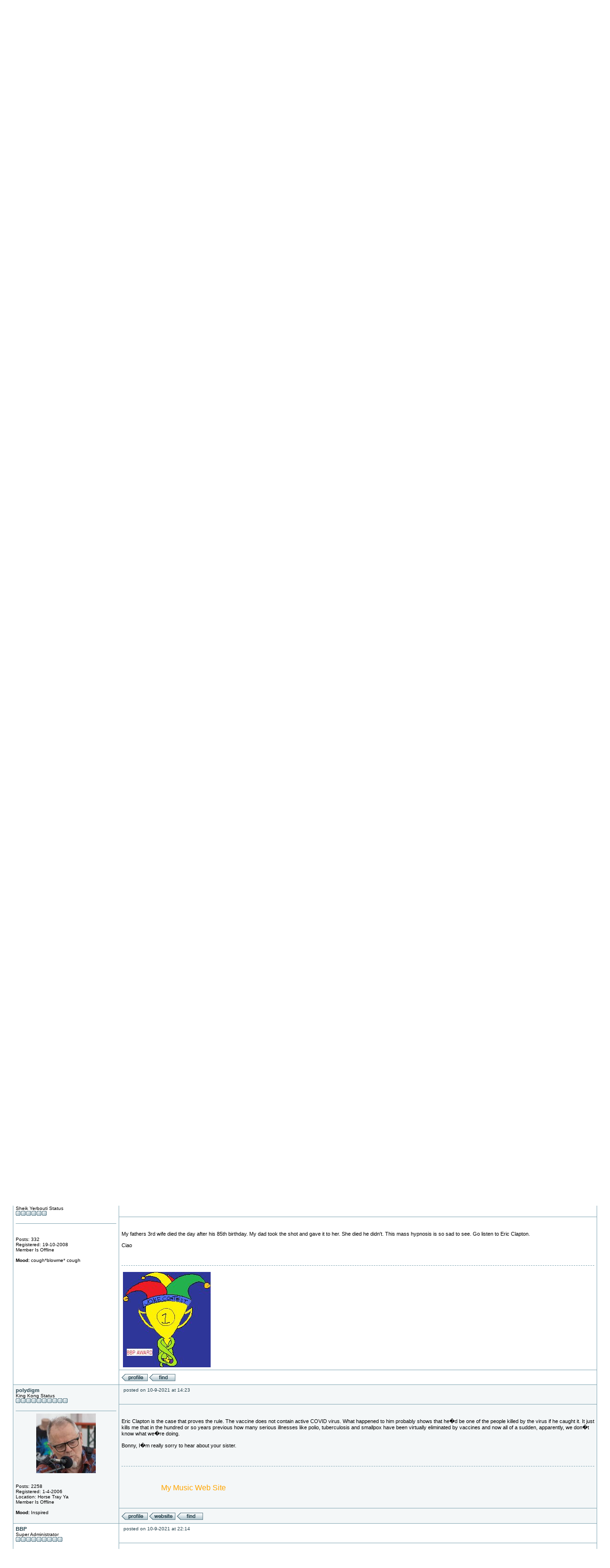

--- FILE ---
content_type: text/html;charset=UTF-8
request_url: http://packardgoose.ploeg.ws/interactive/forums/Files/viewthread.php?tid=355&page=303
body_size: 10210
content:
<?xml version="1.0" encoding="ISO-8859-1"?>
<!DOCTYPE html PUBLIC "-//W3C//DTD XHTML 1.0 Transitional//EN" "http://www.w3.org/TR/xhtml1/DTD/xhtml1-transitional.dtd">
<html xmlns="http://www.w3.org/1999/xhtml">
<!-- Powered by XMB 1.9.11   -->
<!-- Build: 20100126 -->
<!-- The XMB Group -->
<head>
<base href="http://packardgoose.ploeg.ws/interactive/forums/Files/viewthread.php?tid=355&amp;page=303" />
<meta http-equiv="Content-Type" content="text/html; charset=ISO-8859-1" />
<title>PackardGoose.com Forums - Anything noteworthy happen to you today? - Powered by XMB 1.9.11 </title>
<style type="text/css">
/*<![CDATA[*/
body {
    scrollbar-arrow-color: #d3dfe4;
    scrollbar-base-color: #FFFFFF;
    text-align: left;
    background-image: url('images/davis/bg.gif');
}

a {
    color: #24404b;
    text-decoration: none;
}

a:hover, .category a:hover {
    text-decoration: underline;
}

.category a {
    color: #163c4b;
    text-decoration: none;
}

form {
    margin: 0px;
}

hr {
    color:  #86a9b6;
    background-color: #86a9b6;
    border: 0px;
    height: 1px;
}

#tickertoggle {
    color: #163c4b;
}

table.code {
    border: 1px solid #86a9b6;
    margin: 15px auto 10px auto;
    width: 80%;
}

td.code {
    background-color: #d3dfe4;
    border-bottom: 1px solid #86a9b6;
    color: #24404b;
    font-family: Tahoma, Arial, Helvetica, Verdana;
    font-size: 11px;
    font-weight: bold;
    height: 20px;
    padding-left: 5px;
}

td.codemessage {
    background-color: #f4f7f8;
    color: #000000;
    font-family: Courier New;
    font-size: 11px;
    padding: 10px 5px 10px 5px;
    white-space: pre;
}

table.quote {
    border: 1px solid #86a9b6;
    margin: 15px 5% 10px 5%;
    width: 80%;
}

td.quote {
    background-color: #d3dfe4;
    border-bottom: 1px solid #86a9b6;
    color: #24404b;
    font-family: Tahoma, Arial, Helvetica, Verdana;
    font-size: 11px;
    font-weight: bold;
    height: 20px;
    padding-left: 5px;
}

td.quotemessage {
    background-color: #f4f7f8;
    color: #000000;
    font-family: Tahoma, Arial, Helvetica, Verdana;
    font-size: 11px;
    padding: 10px 0 20px 5px;
}

textarea, select, input, object {
    background-color: #FFFFFF;
    border: 1px solid #86a9b6;
    color: #000000;
    font-family: Verdana, arial, helvetica, sans-serif;
    font-size: 12px;
    font-weight: normal;
    table-layout: fixed;
}

.category {
    background-image: url(images/davis/catbar.gif);
    font-family: Tahoma, Arial, Helvetica, Verdana;
    font-size: 11px;
    table-layout: fixed;
    text-align: left;
}

.ctrcategory {
    background-image: url(images/davis/catbar.gif);
    font-family: Tahoma, Arial, Helvetica, Verdana;
    font-size: 11px;
    table-layout: fixed;
    text-align: center;
}

.ctrtablerow {
    color: #000000;
    font-family: Tahoma, Arial, Helvetica, Verdana;
    font-size: 11px;
    table-layout: fixed;
    text-align: center;
}

.header {
    background-color: #d3dfe4;
    color: #24404b;
    font-family: Verdana;
    font-size: 10px;
    font-weight: bold;
    table-layout: fixed;
}

.header2 {
    background-color: #FFFFFF;
    font-family: Verdana;
    font-size: 11px;
    font-weight: bold;
    table-layout: fixed;
}

.mediumtxt {
    color: #000000;
    font-family: Tahoma, Arial, Helvetica, Verdana;
    font-size: 11px;
    font-weight: normal;
    table-layout: fixed;
}

.multi {
    font-family: Tahoma, Arial, Helvetica, Verdana;
    font-size: 11px;
    table-layout: fixed;
}

.nav {
    font-family: Tahoma, Arial, Helvetica, Verdana;
    font-size: 11px;
    font-weight: bold;
    table-layout: fixed;
}

.navtd {
    background-color: #d3dfe4;
    color: #24404b;
    font-family: Tahoma, Arial, Helvetica, Verdana;
    font-size: 11px;
    table-layout: fixed;
    text-decoration: none;
}

.navtd2 {
    background-color: #d3dfe4;
    color: #24404b;
    font-family: Tahoma, Arial, Helvetica, Verdana;
    font-size: 9px;
    table-layout: fixed;
    text-decoration: none;
}

.post {
    font-family: Tahoma, Arial, Helvetica, Verdana;
    font-size: 13px;
    font-weight: normal;
}

.rghttablerow {
    color: #000000;
    font-family: Tahoma, Arial, Helvetica, Verdana;
    font-size: 11px;
    table-layout: fixed;
    text-align: right;
}

.sig {
    border-top: 1px dashed #86a9b6;
    padding: 13px 0 0 3px;
    font-family: Tahoma, Arial, Helvetica, Verdana;
    font-size: 11px;
}

.smalltxt {
    font-family: Tahoma, Arial, Helvetica, Verdana;
    font-size: 10px;
    table-layout: fixed;
}

.subject {
    font-family: Tahoma, Arial, Helvetica, Verdana;
    font-size: 11px;
    font-weight: bold;
}

.submit {
    text-align: center;
}

.tablerow {
    color: #000000;
    font-family: Tahoma, Arial, Helvetica, Verdana;
    font-size: 11px;
    table-layout: fixed;
}

.status_Super_Administrator {
    text-decoration: underline;
    font-weight: bold;
    color: #000000;
    font-family: Verdana;
    font-size: 10px;
    font-style: italic;
}

.status_Administrator {
    text-decoration: underline;
    font-weight: bold;
    color: #000000;
    font-family: Verdana;
    font-size: 10px;
}

.status_Super_Moderator {
    text-decoration: none;
    font-weight: bold;
    color: #000000;
    font-family: Verdana;
    font-size: 10px;
    font-style: italic;
}

.status_Moderator {
    text-decoration: none;
    font-weight: bold;
    color: #000000;
    font-family: Verdana;
    font-size: 10px;
}

.status_Member, .status_Banned {
    text-decoration: none;
    font-weight: normal;
    color: #000000;
    font-family: Verdana;
    font-size: 10px;
}
/*]]>*/
</style>
<style type="text/css">
@import url('images/davis/theme.css');
</style>


<script language="JavaScript" type="text/javascript" src="./js/header.js"></script>
</head>
<body text="#000000">

<a name="top"></a>
<table cellspacing="0" cellpadding="0" border="0" width="97%" align="center">
<tr>
<td bgcolor="#86a9b6">
<table border="0" cellspacing="1px" cellpadding="6" width="100%">
<tr>
<td width="74%" style="background-image: url(images/davis/topbg.gif)">
<table border="0" width="100%" cellpadding="0" cellspacing="0">
<tr>
<td valign="top" rowspan="2"><a href="./"><img src="images/davis/logo.gif" alt="PackardGoose.com Forums" border="0" /></a></td>
<td align="right" valign="top"><font class="smalltxt"><br /></font></td>
</tr>
<tr>
<td align="right" valign="bottom"><font class="smalltxt">Not logged in [<a href="misc.php?action=login">Login</a> ]</font></td>
</tr>
</table>
</td>
</tr>
<tr>
<td class="navtd">
<table width="100%" cellpadding="0" cellspacing="0">
<tr>
<td class="navtd"><font class="navtd"><img src="images/davis/top_search.gif" alt="Search the forums" border="0" /> <a href="search.php?fid=2"><font class="navtd">Search</font></a> &nbsp;  <img src="images/davis/top_faq.gif" alt="Frequently Asked Questions" border="0" /> <a href="faq.php"><font class="navtd">FAQ</font></a> &nbsp; <img src="images/davis/top_memberslist.gif" alt="View member list" border="0" /> <a href="misc.php?action=list"><font class="navtd">Member List</font></a> &nbsp; <img src="images/davis/top_todaysposts.gif" alt="Today's Posts" border="0" /> <a href="today.php"><font class="navtd">Today's Posts</font></a> &nbsp; <img src="images/davis/top_stats.gif" alt="Forum Stats" border="0" /> <a href="stats.php"><font class="navtd">Stats</font></a> &nbsp; <img src="images/davis/top_bbrules.gif" alt="Board Rules" border="0" /> <a href="faq.php?page=forumrules"><font class="navtd">Board Rules</font></a> &nbsp; <img src="images/davis/birthday.gif" alt="Birthday List" border="0" /> <a href="bday.php"><font class="navtd">Birthdays</font></a> </font></td>
<td align="right"><a href="http://packardgoose.ploeg.ws" title="PackardGoose.com"><font class="navtd">Back to: <img src="images/davis/top_home.gif" border="0" alt="PackardGoose.com" /></font></a></td>
</tr>
</table>
</td>
</tr>
</table>
</td>
</tr>
</table>
<table cellspacing="0" cellpadding="1" border="0" width="97%" align="center">
<tr>
<td><table width="100%" cellspacing="0" cellpadding="5px" align="center">
<tr>
<td class="nav"> <a href="./">PackardGoose.com Forums</a>  &raquo; <a href="index.php?gid=3">General</a> &raquo; <a href="forumdisplay.php?fid=2">Chit Chat</a> &raquo; Anything noteworthy happen to you today?</td>
<td align="right"><select onchange="if (this.options[this.selectedIndex].value) {window.location=(''+this.options[this.selectedIndex].value)}">
<option value="">Select A Forum</option>
<option value=""></option>
<option value="index.php?gid=3" >General</option>
<option value="forumdisplay.php?fid=2" selected="selected"> &nbsp; &raquo; Chit Chat</option>
<option value="forumdisplay.php?fid=5" >&nbsp; &nbsp; &raquo; Rules</option>
<option value="forumdisplay.php?fid=6" > &nbsp; &raquo; Newbies!</option>
<option value="forumdisplay.php?fid=19" > &nbsp; &raquo; Other Music</option>
<option value="forumdisplay.php?fid=16" > &nbsp; &raquo; PackardGoose.com</option>
<option value="forumdisplay.php?fid=17" >&nbsp; &nbsp; &raquo; Feedback</option>
<option value="forumdisplay.php?fid=18" >&nbsp; &nbsp; &raquo; Suggestions</option>
<option value="forumdisplay.php?fid=23" > &nbsp; &raquo; Books</option>
<option value="forumdisplay.php?fid=20" > &nbsp; &raquo; TV + Movies</option>
<option value=""></option>
<option value="index.php?gid=7" >Zappa</option>
<option value="forumdisplay.php?fid=9" > &nbsp; &raquo; General</option>
<option value="forumdisplay.php?fid=25" >&nbsp; &nbsp; &raquo; Interviews and articles</option>
<option value="forumdisplay.php?fid=12" > &nbsp; &raquo; Gossip</option>
<option value="forumdisplay.php?fid=11" > &nbsp; &raquo; Quotes</option>
<option value="forumdisplay.php?fid=8" > &nbsp; &raquo; Reviews</option>
<option value="forumdisplay.php?fid=13" >&nbsp; &nbsp; &raquo; Albums</option>
<option value="forumdisplay.php?fid=14" >&nbsp; &nbsp; &raquo; Books</option>
<option value="forumdisplay.php?fid=15" >&nbsp; &nbsp; &raquo; DVDs/Videos</option>
<option value="forumdisplay.php?fid=10" > &nbsp; &raquo; Stories</option>
</select></td>
<td align="right" width="1"><a href="#bottom" title="Go To Bottom"><img src="images/davis/arrow_dw.gif" border="0" alt="Go To Bottom" /></a></td>
</tr>
</table>
</td>
</tr>
</table>
<br />


<table width="97%" cellspacing="1px" cellpadding="5px" align="center">
<tr>
<td class="smalltxt"><a href="viewthread.php?action=printable&amp;fid=2&amp;tid=355" rel="alternate">Printable Version</a></td>
<td class="post" align="right" valign="bottom">&nbsp;</td>
</tr>
</table>
<table cellspacing="0" cellpadding="0" border="0" width="97%" align="center">
<tr>
<td bgcolor="#86a9b6">
<table border="0" cellspacing="1px" cellpadding="5px" width="100%">
<tr class="tablerow" bgcolor="#FFFFFF">
<td colspan="2" class="multi">&nbsp;Pages:
&nbsp;<u><a href="viewthread.php?tid=355" rel="start">1</a></u>
&nbsp;..
&nbsp;<u><a href="viewthread.php?tid=355&amp;page=301">301</a></u>
&nbsp;<u><a href="viewthread.php?tid=355&amp;page=302" rel="prev">302</a></u>
&nbsp;<strong>303</strong>
&nbsp;<u><a href="viewthread.php?tid=355&amp;page=304" rel="next">304</a></u>
&nbsp;<u><a href="viewthread.php?tid=355&amp;page=305">305</a></u>
&nbsp;..
&nbsp;<u><a href="viewthread.php?tid=355&amp;page=377">377</a></u></td>
</tr>


<tr class="header">
<td width="18%">Author: </td>
<td>Subject: Anything noteworthy happen to you today?</td>
</tr>
<tr bgcolor="#f4f7f8">
<td rowspan="3" valign="top" class="tablerow" style="width: 18%;">
<font class="mediumtxt"><strong><a href="./member.php?action=viewpro&amp;member=Huck_Phlem">Huck_Phlem</a></strong></font>
<br />
<div class="smalltxt"><a name="pid20024"></a>
Sheik Yerbouti Status<br />
<img src="images/davis/star.gif" alt="*" border="0" /><img src="images/davis/star.gif" alt="*" border="0" /><img src="images/davis/star.gif" alt="*" border="0" /><img src="images/davis/star.gif" alt="*" border="0" /><img src="images/davis/star.gif" alt="*" border="0" /><img src="images/davis/star.gif" alt="*" border="0" /><br />
<br />
<div align="center">

</div>
<hr />
<div align="center">

</div>
<br />
<br />
Posts: 332
<br />
Registered: 19-10-2008

<br />
Member Is Offline
<br />
<br />
<strong>Mood:</strong> cough*blowme* cough
</div>
<br />
</td>
<td valign="top" class="tablerow" style="height: 30px; width: 82%;">
<table border="0" cellspacing="0" cellpadding="0" width="100%">
<tr>
<td class="smalltxt" valign="top"><img src="images/davis/default_icon.gif" alt="[*]" border="0" /> <a href="viewthread.php?tid=355&amp;goto=search&amp;pid=20024" title="Anything noteworthy happen to you today?" rel="nofollow">posted on 31-8-2021 at 16:14</a></td>
<td class="smalltxt" align="right" valign="top"></td>
</tr>
</table>
</td>
</tr>
<tr bgcolor="#f4f7f8">
<td class="tablerow" valign="top" style="height: 80px; width: 82%" >
<font class="subject">
<strong></strong>
</font>
<br />
<br />
<font class="mediumtxt">I had to quit because of the nerves but I am playing electronic drums.  I can't play guitar with my fingers but have been playing a lot of slide.<br
/>
<br />
My son is teaching a lot of music programs on mallet percussion.</font>
<br />
<br />
<br />
<br />
<div class="sig"><img src="http://bonny.ploeg.ws/award_bbp.jpg" border="0" alt="" /></div>

</td>
</tr>
<tr bgcolor="#f4f7f8">
<td class="tablerow" valign="bottom" style="height: 20px; width: 82%;">
<table border="0" cellspacing="0" cellpadding="0" width="100%">
<tr>
<td class="smalltxt">
<a href="member.php?action=viewpro&amp;member=Huck_Phlem" title="View user's profile"><img src="images/davis/profile.gif" border="0" alt="View user's profile" /></a>

<a href="search.php?srchuname=Huck_Phlem&amp;searchsubmit=a&amp;f=all&amp;srchfrom=0" title="View All Posts By User"><img src="images/davis/find.gif" border="0" alt="View All Posts By User" /></a>


</td>
<td align="right"></td>
</tr>
</table>
</td>
</tr>

<tr bgcolor="#FFFFFF">
<td rowspan="3" valign="top" class="tablerow" style="width: 18%;">
<font class="mediumtxt"><strong><a href="./member.php?action=viewpro&amp;member=Huck_Phlem">Huck_Phlem</a></strong></font>
<br />
<div class="smalltxt"><a name="pid20025"></a>
Sheik Yerbouti Status<br />
<img src="images/davis/star.gif" alt="*" border="0" /><img src="images/davis/star.gif" alt="*" border="0" /><img src="images/davis/star.gif" alt="*" border="0" /><img src="images/davis/star.gif" alt="*" border="0" /><img src="images/davis/star.gif" alt="*" border="0" /><img src="images/davis/star.gif" alt="*" border="0" /><br />
<br />
<div align="center">

</div>
<hr />
<div align="center">

</div>
<br />
<br />
Posts: 332
<br />
Registered: 19-10-2008

<br />
Member Is Offline
<br />
<br />
<strong>Mood:</strong> cough*blowme* cough
</div>
<br />
</td>
<td valign="top" class="tablerow" style="height: 30px; width: 82%;">
<table border="0" cellspacing="0" cellpadding="0" width="100%">
<tr>
<td class="smalltxt" valign="top"><img src="images/davis/default_icon.gif" alt="[*]" border="0" /> <a href="viewthread.php?tid=355&amp;goto=search&amp;pid=20025" title="Anything noteworthy happen to you today?" rel="nofollow">posted on 2-9-2021 at 20:10</a></td>
<td class="smalltxt" align="right" valign="top"></td>
</tr>
</table>
</td>
</tr>
<tr bgcolor="#FFFFFF">
<td class="tablerow" valign="top" style="height: 80px; width: 82%" >
<font class="subject">
<strong></strong>
</font>
<br />
<br />
<font class="mediumtxt">The electronic drums have less of an impact on my joints but I have been taking collagen for a year now and my arthritis isn't as bad and i have
started drumming again.<br />
<br />
The best part is i can write a measure or 5 and just continue it using Logic.  So i can just write music instead.  I doubt I could last for a whole
performance.</font>
<br />
<br />
<br />
<br />
<div class="sig"><img src="http://bonny.ploeg.ws/award_bbp.jpg" border="0" alt="" /></div>

</td>
</tr>
<tr bgcolor="#FFFFFF">
<td class="tablerow" valign="bottom" style="height: 20px; width: 82%;">
<table border="0" cellspacing="0" cellpadding="0" width="100%">
<tr>
<td class="smalltxt">
<a href="member.php?action=viewpro&amp;member=Huck_Phlem" title="View user's profile"><img src="images/davis/profile.gif" border="0" alt="View user's profile" /></a>

<a href="search.php?srchuname=Huck_Phlem&amp;searchsubmit=a&amp;f=all&amp;srchfrom=0" title="View All Posts By User"><img src="images/davis/find.gif" border="0" alt="View All Posts By User" /></a>


</td>
<td align="right"></td>
</tr>
</table>
</td>
</tr>

<tr bgcolor="#f4f7f8">
<td rowspan="3" valign="top" class="tablerow" style="width: 18%;">
<font class="mediumtxt"><strong><a href="./member.php?action=viewpro&amp;member=BBP">BBP</a></strong></font>
<br />
<div class="smalltxt"><a name="pid20026"></a>
Super Administrator<br />
<img src="images/davis/star.gif" alt="*" border="0" /><img src="images/davis/star.gif" alt="*" border="0" /><img src="images/davis/star.gif" alt="*" border="0" /><img src="images/davis/star.gif" alt="*" border="0" /><img src="images/davis/star.gif" alt="*" border="0" /><img src="images/davis/star.gif" alt="*" border="0" /><img src="images/davis/star.gif" alt="*" border="0" /><img src="images/davis/star.gif" alt="*" border="0" /><img src="images/davis/star.gif" alt="*" border="0" /><br />
<br />
<div align="center">

</div>
<hr />
<div align="center">
<img src="http://bonny.ploeg.ws/bbp.JPG" alt="Avatar" border="0" />
</div>
<br />
<br />
Posts: 8384
<br />
Registered: 3-10-2005
<br />Location: Eindhoven, Netherlands
<br />
Member Is Offline
<br />
<br />
<strong>Mood:</strong> Cheerful yet relaxed
</div>
<br />
</td>
<td valign="top" class="tablerow" style="height: 30px; width: 82%;">
<table border="0" cellspacing="0" cellpadding="0" width="100%">
<tr>
<td class="smalltxt" valign="top"><img src="images/davis/default_icon.gif" alt="[*]" border="0" /> <a href="viewthread.php?tid=355&amp;goto=search&amp;pid=20026" title="Anything noteworthy happen to you today?" rel="nofollow">posted on 3-9-2021 at 15:03</a></td>
<td class="smalltxt" align="right" valign="top"></td>
</tr>
</table>
</td>
</tr>
<tr bgcolor="#f4f7f8">
<td class="tablerow" valign="top" style="height: 80px; width: 82%" >
<font class="subject">
<strong></strong>
</font>
<br />
<br />
<font class="mediumtxt">Pff, sounds harsh! Glad you were able to pick up drums again.<br />
<br />
BF is coming this weekend, so we did a good speed-clean here. Ankle is doing better but not 100%.</font>
<br />
<br />
<br />
<br />
<div class="sig">Check out my site at:<a href="http://bonny.ploeg.ws" onclick="window.open(this.href); return false;">http://bonny.ploeg.ws</a></div>

</td>
</tr>
<tr bgcolor="#f4f7f8">
<td class="tablerow" valign="bottom" style="height: 20px; width: 82%;">
<table border="0" cellspacing="0" cellpadding="0" width="100%">
<tr>
<td class="smalltxt">
<a href="member.php?action=viewpro&amp;member=BBP" title="View user's profile"><img src="images/davis/profile.gif" border="0" alt="View user's profile" /></a>

<a href="http://bonny.ploeg.ws" onclick="window.open(this.href); return false;" title="Visit user's homepage"><img src="images/davis/site.gif" border="0" alt="Visit user's homepage" /></a>

<a href="search.php?srchuname=BBP&amp;searchsubmit=a&amp;f=all&amp;srchfrom=0" title="View All Posts By User"><img src="images/davis/find.gif" border="0" alt="View All Posts By User" /></a>


</td>
<td align="right"></td>
</tr>
</table>
</td>
</tr>

<tr bgcolor="#FFFFFF">
<td rowspan="3" valign="top" class="tablerow" style="width: 18%;">
<font class="mediumtxt"><strong><a href="./member.php?action=viewpro&amp;member=polydigm">polydigm</a></strong></font>
<br />
<div class="smalltxt"><a name="pid20027"></a>
King Kong Status<br />
<img src="images/davis/star.gif" alt="*" border="0" /><img src="images/davis/star.gif" alt="*" border="0" /><img src="images/davis/star.gif" alt="*" border="0" /><img src="images/davis/star.gif" alt="*" border="0" /><img src="images/davis/star.gif" alt="*" border="0" /><img src="images/davis/star.gif" alt="*" border="0" /><img src="images/davis/star.gif" alt="*" border="0" /><img src="images/davis/star.gif" alt="*" border="0" /><img src="images/davis/star.gif" alt="*" border="0" /><img src="images/davis/star.gif" alt="*" border="0" /><br />
<br />
<div align="center">

</div>
<hr />
<div align="center">
<img src="https://geoffpointer.com/PatchUp/geoff_zappanale_s.jpg" alt="Avatar" border="0" />
</div>
<br />
<br />
Posts: 2258
<br />
Registered: 1-4-2006
<br />Location: Horse Tray Ya
<br />
Member Is Offline
<br />
<br />
<strong>Mood:</strong> Inspired
</div>
<br />
</td>
<td valign="top" class="tablerow" style="height: 30px; width: 82%;">
<table border="0" cellspacing="0" cellpadding="0" width="100%">
<tr>
<td class="smalltxt" valign="top"><img src="images/davis/default_icon.gif" alt="[*]" border="0" /> <a href="viewthread.php?tid=355&amp;goto=search&amp;pid=20027" title="Anything noteworthy happen to you today?" rel="nofollow">posted on 4-9-2021 at 16:17</a></td>
<td class="smalltxt" align="right" valign="top"></td>
</tr>
</table>
</td>
</tr>
<tr bgcolor="#FFFFFF">
<td class="tablerow" valign="top" style="height: 80px; width: 82%" >
<font class="subject">
<strong></strong>
</font>
<br />
<br />
<font class="mediumtxt">Huck, it�s good to hear you�re finding your way around it. I can�t imagine having to give it up altogether.</font>
<br />
<br />
<br />
<br />
<div class="sig"><ul type="square"><ul type="square"><br />
<a href="http://music.geoffpointer.com" onclick="window.open(this.href); return false;"><span style="font-size: 16px;"><span style="color: Orange;">My Music Web Site</span></span></a><br />
</ul><br />
</ul></div>

</td>
</tr>
<tr bgcolor="#FFFFFF">
<td class="tablerow" valign="bottom" style="height: 20px; width: 82%;">
<table border="0" cellspacing="0" cellpadding="0" width="100%">
<tr>
<td class="smalltxt">
<a href="member.php?action=viewpro&amp;member=polydigm" title="View user's profile"><img src="images/davis/profile.gif" border="0" alt="View user's profile" /></a>

<a href="http://geoffpointer.com" onclick="window.open(this.href); return false;" title="Visit user's homepage"><img src="images/davis/site.gif" border="0" alt="Visit user's homepage" /></a>

<a href="search.php?srchuname=polydigm&amp;searchsubmit=a&amp;f=all&amp;srchfrom=0" title="View All Posts By User"><img src="images/davis/find.gif" border="0" alt="View All Posts By User" /></a>


</td>
<td align="right"></td>
</tr>
</table>
</td>
</tr>

<tr bgcolor="#f4f7f8">
<td rowspan="3" valign="top" class="tablerow" style="width: 18%;">
<font class="mediumtxt"><strong><a href="./member.php?action=viewpro&amp;member=BBP">BBP</a></strong></font>
<br />
<div class="smalltxt"><a name="pid20028"></a>
Super Administrator<br />
<img src="images/davis/star.gif" alt="*" border="0" /><img src="images/davis/star.gif" alt="*" border="0" /><img src="images/davis/star.gif" alt="*" border="0" /><img src="images/davis/star.gif" alt="*" border="0" /><img src="images/davis/star.gif" alt="*" border="0" /><img src="images/davis/star.gif" alt="*" border="0" /><img src="images/davis/star.gif" alt="*" border="0" /><img src="images/davis/star.gif" alt="*" border="0" /><img src="images/davis/star.gif" alt="*" border="0" /><br />
<br />
<div align="center">

</div>
<hr />
<div align="center">
<img src="http://bonny.ploeg.ws/bbp.JPG" alt="Avatar" border="0" />
</div>
<br />
<br />
Posts: 8384
<br />
Registered: 3-10-2005
<br />Location: Eindhoven, Netherlands
<br />
Member Is Offline
<br />
<br />
<strong>Mood:</strong> Cheerful yet relaxed
</div>
<br />
</td>
<td valign="top" class="tablerow" style="height: 30px; width: 82%;">
<table border="0" cellspacing="0" cellpadding="0" width="100%">
<tr>
<td class="smalltxt" valign="top"><img src="images/davis/default_icon.gif" alt="[*]" border="0" /> <a href="viewthread.php?tid=355&amp;goto=search&amp;pid=20028" title="Anything noteworthy happen to you today?" rel="nofollow">posted on 6-9-2021 at 21:29</a></td>
<td class="smalltxt" align="right" valign="top"></td>
</tr>
</table>
</td>
</tr>
<tr bgcolor="#f4f7f8">
<td class="tablerow" valign="top" style="height: 80px; width: 82%" >
<font class="subject">
<strong></strong>
</font>
<br />
<br />
<font class="mediumtxt">Waved goodbye to BF today. Was harder for me than usual.</font>
<br />
<br />
<br />
<br />
<div class="sig">Check out my site at:<a href="http://bonny.ploeg.ws" onclick="window.open(this.href); return false;">http://bonny.ploeg.ws</a></div>

</td>
</tr>
<tr bgcolor="#f4f7f8">
<td class="tablerow" valign="bottom" style="height: 20px; width: 82%;">
<table border="0" cellspacing="0" cellpadding="0" width="100%">
<tr>
<td class="smalltxt">
<a href="member.php?action=viewpro&amp;member=BBP" title="View user's profile"><img src="images/davis/profile.gif" border="0" alt="View user's profile" /></a>

<a href="http://bonny.ploeg.ws" onclick="window.open(this.href); return false;" title="Visit user's homepage"><img src="images/davis/site.gif" border="0" alt="Visit user's homepage" /></a>

<a href="search.php?srchuname=BBP&amp;searchsubmit=a&amp;f=all&amp;srchfrom=0" title="View All Posts By User"><img src="images/davis/find.gif" border="0" alt="View All Posts By User" /></a>


</td>
<td align="right"></td>
</tr>
</table>
</td>
</tr>

<tr bgcolor="#FFFFFF">
<td rowspan="3" valign="top" class="tablerow" style="width: 18%;">
<font class="mediumtxt"><strong><a href="./member.php?action=viewpro&amp;member=Huck_Phlem">Huck_Phlem</a></strong></font>
<br />
<div class="smalltxt"><a name="pid20029"></a>
Sheik Yerbouti Status<br />
<img src="images/davis/star.gif" alt="*" border="0" /><img src="images/davis/star.gif" alt="*" border="0" /><img src="images/davis/star.gif" alt="*" border="0" /><img src="images/davis/star.gif" alt="*" border="0" /><img src="images/davis/star.gif" alt="*" border="0" /><img src="images/davis/star.gif" alt="*" border="0" /><br />
<br />
<div align="center">

</div>
<hr />
<div align="center">

</div>
<br />
<br />
Posts: 332
<br />
Registered: 19-10-2008

<br />
Member Is Offline
<br />
<br />
<strong>Mood:</strong> cough*blowme* cough
</div>
<br />
</td>
<td valign="top" class="tablerow" style="height: 30px; width: 82%;">
<table border="0" cellspacing="0" cellpadding="0" width="100%">
<tr>
<td class="smalltxt" valign="top"><img src="images/davis/default_icon.gif" alt="[*]" border="0" /> <a href="viewthread.php?tid=355&amp;goto=search&amp;pid=20029" title="Anything noteworthy happen to you today?" rel="nofollow">posted on 7-9-2021 at 16:27</a></td>
<td class="smalltxt" align="right" valign="top"></td>
</tr>
</table>
</td>
</tr>
<tr bgcolor="#FFFFFF">
<td class="tablerow" valign="top" style="height: 80px; width: 82%" >
<font class="subject">
<strong></strong>
</font>
<br />
<br />
<font class="mediumtxt">I just got into photography to do something different.<br />
<br />
Not really giving a F with the way all the governments are acting like Nazi's.  the BS vaccine killed my dads 3rd wife day after his 85th BDay.<br />
<br />
At least i don't live in Authoritarian Australia or Canada.</font>
<br />
<br />
<br />
<br />
<div class="sig"><img src="http://bonny.ploeg.ws/award_bbp.jpg" border="0" alt="" /></div>

</td>
</tr>
<tr bgcolor="#FFFFFF">
<td class="tablerow" valign="bottom" style="height: 20px; width: 82%;">
<table border="0" cellspacing="0" cellpadding="0" width="100%">
<tr>
<td class="smalltxt">
<a href="member.php?action=viewpro&amp;member=Huck_Phlem" title="View user's profile"><img src="images/davis/profile.gif" border="0" alt="View user's profile" /></a>

<a href="search.php?srchuname=Huck_Phlem&amp;searchsubmit=a&amp;f=all&amp;srchfrom=0" title="View All Posts By User"><img src="images/davis/find.gif" border="0" alt="View All Posts By User" /></a>


</td>
<td align="right"></td>
</tr>
</table>
</td>
</tr>

<tr bgcolor="#f4f7f8">
<td rowspan="3" valign="top" class="tablerow" style="width: 18%;">
<font class="mediumtxt"><strong><a href="./member.php?action=viewpro&amp;member=polydigm">polydigm</a></strong></font>
<br />
<div class="smalltxt"><a name="pid20030"></a>
King Kong Status<br />
<img src="images/davis/star.gif" alt="*" border="0" /><img src="images/davis/star.gif" alt="*" border="0" /><img src="images/davis/star.gif" alt="*" border="0" /><img src="images/davis/star.gif" alt="*" border="0" /><img src="images/davis/star.gif" alt="*" border="0" /><img src="images/davis/star.gif" alt="*" border="0" /><img src="images/davis/star.gif" alt="*" border="0" /><img src="images/davis/star.gif" alt="*" border="0" /><img src="images/davis/star.gif" alt="*" border="0" /><img src="images/davis/star.gif" alt="*" border="0" /><br />
<br />
<div align="center">

</div>
<hr />
<div align="center">
<img src="https://geoffpointer.com/PatchUp/geoff_zappanale_s.jpg" alt="Avatar" border="0" />
</div>
<br />
<br />
Posts: 2258
<br />
Registered: 1-4-2006
<br />Location: Horse Tray Ya
<br />
Member Is Offline
<br />
<br />
<strong>Mood:</strong> Inspired
</div>
<br />
</td>
<td valign="top" class="tablerow" style="height: 30px; width: 82%;">
<table border="0" cellspacing="0" cellpadding="0" width="100%">
<tr>
<td class="smalltxt" valign="top"><img src="images/davis/default_icon.gif" alt="[*]" border="0" /> <a href="viewthread.php?tid=355&amp;goto=search&amp;pid=20030" title="Anything noteworthy happen to you today?" rel="nofollow">posted on 7-9-2021 at 20:54</a></td>
<td class="smalltxt" align="right" valign="top"></td>
</tr>
</table>
</td>
</tr>
<tr bgcolor="#f4f7f8">
<td class="tablerow" valign="top" style="height: 80px; width: 82%" >
<font class="subject">
<strong></strong>
</font>
<br />
<br />
<font class="mediumtxt">Well, I�m living in Australia and I�m doing just fine.</font>
<br />
<br />
<br />
<br />
<div class="sig"><ul type="square"><ul type="square"><br />
<a href="http://music.geoffpointer.com" onclick="window.open(this.href); return false;"><span style="font-size: 16px;"><span style="color: Orange;">My Music Web Site</span></span></a><br />
</ul><br />
</ul></div>

</td>
</tr>
<tr bgcolor="#f4f7f8">
<td class="tablerow" valign="bottom" style="height: 20px; width: 82%;">
<table border="0" cellspacing="0" cellpadding="0" width="100%">
<tr>
<td class="smalltxt">
<a href="member.php?action=viewpro&amp;member=polydigm" title="View user's profile"><img src="images/davis/profile.gif" border="0" alt="View user's profile" /></a>

<a href="http://geoffpointer.com" onclick="window.open(this.href); return false;" title="Visit user's homepage"><img src="images/davis/site.gif" border="0" alt="Visit user's homepage" /></a>

<a href="search.php?srchuname=polydigm&amp;searchsubmit=a&amp;f=all&amp;srchfrom=0" title="View All Posts By User"><img src="images/davis/find.gif" border="0" alt="View All Posts By User" /></a>


</td>
<td align="right"></td>
</tr>
</table>
</td>
</tr>

<tr bgcolor="#FFFFFF">
<td rowspan="3" valign="top" class="tablerow" style="width: 18%;">
<font class="mediumtxt"><strong><a href="./member.php?action=viewpro&amp;member=Huck_Phlem">Huck_Phlem</a></strong></font>
<br />
<div class="smalltxt"><a name="pid20032"></a>
Sheik Yerbouti Status<br />
<img src="images/davis/star.gif" alt="*" border="0" /><img src="images/davis/star.gif" alt="*" border="0" /><img src="images/davis/star.gif" alt="*" border="0" /><img src="images/davis/star.gif" alt="*" border="0" /><img src="images/davis/star.gif" alt="*" border="0" /><img src="images/davis/star.gif" alt="*" border="0" /><br />
<br />
<div align="center">

</div>
<hr />
<div align="center">

</div>
<br />
<br />
Posts: 332
<br />
Registered: 19-10-2008

<br />
Member Is Offline
<br />
<br />
<strong>Mood:</strong> cough*blowme* cough
</div>
<br />
</td>
<td valign="top" class="tablerow" style="height: 30px; width: 82%;">
<table border="0" cellspacing="0" cellpadding="0" width="100%">
<tr>
<td class="smalltxt" valign="top"><img src="images/davis/default_icon.gif" alt="[*]" border="0" /> <a href="viewthread.php?tid=355&amp;goto=search&amp;pid=20032" title="Anything noteworthy happen to you today?" rel="nofollow">posted on 10-9-2021 at 01:56</a></td>
<td class="smalltxt" align="right" valign="top"></td>
</tr>
</table>
</td>
</tr>
<tr bgcolor="#FFFFFF">
<td class="tablerow" valign="top" style="height: 80px; width: 82%" >
<font class="subject">
<strong></strong>
</font>
<br />
<br />
<font class="mediumtxt">My fathers 3rd wife died the day after his 85th birthday. My dad took the shot and gave it to her. She died he didn't. This mass hypnosis is so sad to
see.  Go listen to Eric Clapton.<br />
<br />
Ciao</font>
<br />
<br />
<br />
<br />
<div class="sig"><img src="http://bonny.ploeg.ws/award_bbp.jpg" border="0" alt="" /></div>

</td>
</tr>
<tr bgcolor="#FFFFFF">
<td class="tablerow" valign="bottom" style="height: 20px; width: 82%;">
<table border="0" cellspacing="0" cellpadding="0" width="100%">
<tr>
<td class="smalltxt">
<a href="member.php?action=viewpro&amp;member=Huck_Phlem" title="View user's profile"><img src="images/davis/profile.gif" border="0" alt="View user's profile" /></a>

<a href="search.php?srchuname=Huck_Phlem&amp;searchsubmit=a&amp;f=all&amp;srchfrom=0" title="View All Posts By User"><img src="images/davis/find.gif" border="0" alt="View All Posts By User" /></a>


</td>
<td align="right"></td>
</tr>
</table>
</td>
</tr>

<tr bgcolor="#f4f7f8">
<td rowspan="3" valign="top" class="tablerow" style="width: 18%;">
<font class="mediumtxt"><strong><a href="./member.php?action=viewpro&amp;member=polydigm">polydigm</a></strong></font>
<br />
<div class="smalltxt"><a name="pid20033"></a>
King Kong Status<br />
<img src="images/davis/star.gif" alt="*" border="0" /><img src="images/davis/star.gif" alt="*" border="0" /><img src="images/davis/star.gif" alt="*" border="0" /><img src="images/davis/star.gif" alt="*" border="0" /><img src="images/davis/star.gif" alt="*" border="0" /><img src="images/davis/star.gif" alt="*" border="0" /><img src="images/davis/star.gif" alt="*" border="0" /><img src="images/davis/star.gif" alt="*" border="0" /><img src="images/davis/star.gif" alt="*" border="0" /><img src="images/davis/star.gif" alt="*" border="0" /><br />
<br />
<div align="center">

</div>
<hr />
<div align="center">
<img src="https://geoffpointer.com/PatchUp/geoff_zappanale_s.jpg" alt="Avatar" border="0" />
</div>
<br />
<br />
Posts: 2258
<br />
Registered: 1-4-2006
<br />Location: Horse Tray Ya
<br />
Member Is Offline
<br />
<br />
<strong>Mood:</strong> Inspired
</div>
<br />
</td>
<td valign="top" class="tablerow" style="height: 30px; width: 82%;">
<table border="0" cellspacing="0" cellpadding="0" width="100%">
<tr>
<td class="smalltxt" valign="top"><img src="images/davis/default_icon.gif" alt="[*]" border="0" /> <a href="viewthread.php?tid=355&amp;goto=search&amp;pid=20033" title="Anything noteworthy happen to you today?" rel="nofollow">posted on 10-9-2021 at 14:23</a></td>
<td class="smalltxt" align="right" valign="top"></td>
</tr>
</table>
</td>
</tr>
<tr bgcolor="#f4f7f8">
<td class="tablerow" valign="top" style="height: 80px; width: 82%" >
<font class="subject">
<strong></strong>
</font>
<br />
<br />
<font class="mediumtxt">Eric Clapton is the case that proves the rule. The vaccine does not contain active COVID virus. What happened to him probably shows that he�d be one
of the people killed by the virus if he caught it. It just kills me that in the hundred or so years previous how many serious illnesses like polio,
tuberculosis and smallpox have been virtually eliminated by vaccines and now all of a sudden, apparently, we don�t know what we�re doing.<br />
<br />
Bonny, I�m really sorry to hear about your sister.</font>
<br />
<br />
<br />
<br />
<div class="sig"><ul type="square"><ul type="square"><br />
<a href="http://music.geoffpointer.com" onclick="window.open(this.href); return false;"><span style="font-size: 16px;"><span style="color: Orange;">My Music Web Site</span></span></a><br />
</ul><br />
</ul></div>

</td>
</tr>
<tr bgcolor="#f4f7f8">
<td class="tablerow" valign="bottom" style="height: 20px; width: 82%;">
<table border="0" cellspacing="0" cellpadding="0" width="100%">
<tr>
<td class="smalltxt">
<a href="member.php?action=viewpro&amp;member=polydigm" title="View user's profile"><img src="images/davis/profile.gif" border="0" alt="View user's profile" /></a>

<a href="http://geoffpointer.com" onclick="window.open(this.href); return false;" title="Visit user's homepage"><img src="images/davis/site.gif" border="0" alt="Visit user's homepage" /></a>

<a href="search.php?srchuname=polydigm&amp;searchsubmit=a&amp;f=all&amp;srchfrom=0" title="View All Posts By User"><img src="images/davis/find.gif" border="0" alt="View All Posts By User" /></a>


</td>
<td align="right"></td>
</tr>
</table>
</td>
</tr>

<tr bgcolor="#FFFFFF">
<td rowspan="3" valign="top" class="tablerow" style="width: 18%;">
<font class="mediumtxt"><strong><a href="./member.php?action=viewpro&amp;member=BBP">BBP</a></strong></font>
<br />
<div class="smalltxt"><a name="pid20034"></a>
Super Administrator<br />
<img src="images/davis/star.gif" alt="*" border="0" /><img src="images/davis/star.gif" alt="*" border="0" /><img src="images/davis/star.gif" alt="*" border="0" /><img src="images/davis/star.gif" alt="*" border="0" /><img src="images/davis/star.gif" alt="*" border="0" /><img src="images/davis/star.gif" alt="*" border="0" /><img src="images/davis/star.gif" alt="*" border="0" /><img src="images/davis/star.gif" alt="*" border="0" /><img src="images/davis/star.gif" alt="*" border="0" /><br />
<br />
<div align="center">

</div>
<hr />
<div align="center">
<img src="http://bonny.ploeg.ws/bbp.JPG" alt="Avatar" border="0" />
</div>
<br />
<br />
Posts: 8384
<br />
Registered: 3-10-2005
<br />Location: Eindhoven, Netherlands
<br />
Member Is Offline
<br />
<br />
<strong>Mood:</strong> Cheerful yet relaxed
</div>
<br />
</td>
<td valign="top" class="tablerow" style="height: 30px; width: 82%;">
<table border="0" cellspacing="0" cellpadding="0" width="100%">
<tr>
<td class="smalltxt" valign="top"><img src="images/davis/default_icon.gif" alt="[*]" border="0" /> <a href="viewthread.php?tid=355&amp;goto=search&amp;pid=20034" title="Anything noteworthy happen to you today?" rel="nofollow">posted on 10-9-2021 at 22:14</a></td>
<td class="smalltxt" align="right" valign="top"></td>
</tr>
</table>
</td>
</tr>
<tr bgcolor="#FFFFFF">
<td class="tablerow" valign="top" style="height: 80px; width: 82%" >
<font class="subject">
<strong></strong>
</font>
<br />
<br />
<font class="mediumtxt">You may have noticed I blocked the forum and removed above post - I realized that this is not stuff to put out in public about your family, no matter
how off-beat.<br />
<br />
One of the stressful things about COVID was for my job I had to be completely into all the regulations - if anything happened we were informed about
it - and The Netherlands was by far the easiest-going country - in the Netherlands holiday homes were allowed to open to the public since they have
separate facilities. Camping sites with shared bathroom facilities had to close, and a lot of them suffered over it. <br />
<br />
Will open the forum in a week or two. <br />
<br />
<br />
<br />
In the mean time I have my other leg up - I spilled burning hot tea on my left foot (the one I broke in 2010) and suffered first and second degree
burns. It was pretty awkward standing on my right leg, sore foot up high in the sink to cool it - especially since that right leg itself got sprained
when I fell two weeks ago.<br />
<br />
Because of the awkward place I'm not able to put shoes on yet - wanted to put some Biogaze (sterile compress with oils) on it to protect it from
friction and keep it moist. Found the package on the kitchen shelf. Noticed the colours and type set were a bit timid, then noticed the price tag that
said F11,95 (guilders) and had a name of a shop that is still a chemist but has been renamed several times since...<br />
After double checking I found the best before date - November 1991.<br />
Last time I remember it got used was when I was in kindergarten, fell hard when I ran to my stepmother and had a huge wound on my knee.<br />
<br />
Aaanyway, still happily watching squirrels here, playing Cluedo, on the phone with BF... the regular stuff...</font>
<br />
<br />
<br />
<br />
<div class="sig">Check out my site at:<a href="http://bonny.ploeg.ws" onclick="window.open(this.href); return false;">http://bonny.ploeg.ws</a></div>

</td>
</tr>
<tr bgcolor="#FFFFFF">
<td class="tablerow" valign="bottom" style="height: 20px; width: 82%;">
<table border="0" cellspacing="0" cellpadding="0" width="100%">
<tr>
<td class="smalltxt">
<a href="member.php?action=viewpro&amp;member=BBP" title="View user's profile"><img src="images/davis/profile.gif" border="0" alt="View user's profile" /></a>

<a href="http://bonny.ploeg.ws" onclick="window.open(this.href); return false;" title="Visit user's homepage"><img src="images/davis/site.gif" border="0" alt="Visit user's homepage" /></a>

<a href="search.php?srchuname=BBP&amp;searchsubmit=a&amp;f=all&amp;srchfrom=0" title="View All Posts By User"><img src="images/davis/find.gif" border="0" alt="View All Posts By User" /></a>


</td>
<td align="right"></td>
</tr>
</table>
</td>
</tr>

<tr bgcolor="#f4f7f8">
<td rowspan="3" valign="top" class="tablerow" style="width: 18%;">
<font class="mediumtxt"><strong><a href="./member.php?action=viewpro&amp;member=polydigm">polydigm</a></strong></font>
<br />
<div class="smalltxt"><a name="pid20035"></a>
King Kong Status<br />
<img src="images/davis/star.gif" alt="*" border="0" /><img src="images/davis/star.gif" alt="*" border="0" /><img src="images/davis/star.gif" alt="*" border="0" /><img src="images/davis/star.gif" alt="*" border="0" /><img src="images/davis/star.gif" alt="*" border="0" /><img src="images/davis/star.gif" alt="*" border="0" /><img src="images/davis/star.gif" alt="*" border="0" /><img src="images/davis/star.gif" alt="*" border="0" /><img src="images/davis/star.gif" alt="*" border="0" /><img src="images/davis/star.gif" alt="*" border="0" /><br />
<br />
<div align="center">

</div>
<hr />
<div align="center">
<img src="https://geoffpointer.com/PatchUp/geoff_zappanale_s.jpg" alt="Avatar" border="0" />
</div>
<br />
<br />
Posts: 2258
<br />
Registered: 1-4-2006
<br />Location: Horse Tray Ya
<br />
Member Is Offline
<br />
<br />
<strong>Mood:</strong> Inspired
</div>
<br />
</td>
<td valign="top" class="tablerow" style="height: 30px; width: 82%;">
<table border="0" cellspacing="0" cellpadding="0" width="100%">
<tr>
<td class="smalltxt" valign="top"><img src="images/davis/default_icon.gif" alt="[*]" border="0" /> <a href="viewthread.php?tid=355&amp;goto=search&amp;pid=20035" title="Anything noteworthy happen to you today?" rel="nofollow">posted on 11-9-2021 at 06:56</a></td>
<td class="smalltxt" align="right" valign="top"></td>
</tr>
</table>
</td>
</tr>
<tr bgcolor="#f4f7f8">
<td class="tablerow" valign="top" style="height: 80px; width: 82%" >
<font class="subject">
<strong></strong>
</font>
<br />
<br />
<font class="mediumtxt">At least there is that. It's basically just me and Julie here most of the time.<br />
<br />
We're mostly gluten free, but allow ourselves proper French croissants on Sunday morning and tonight we're going out to a restaurant that supposedly
has stellar fish and chips. We'll see. We don't eat fish and chips very often, but I get sick of finding a fish and chip shop that does a really
decent job of it for a while and then going down hill. Restaurants are more likely to produce good quality fish and chips, hence the night out
tonight, as a treat, but it's more expensive, so we don't do it often.</font>
<br />
<br />
<br />
<br />
<div class="sig"><ul type="square"><ul type="square"><br />
<a href="http://music.geoffpointer.com" onclick="window.open(this.href); return false;"><span style="font-size: 16px;"><span style="color: Orange;">My Music Web Site</span></span></a><br />
</ul><br />
</ul></div>

</td>
</tr>
<tr bgcolor="#f4f7f8">
<td class="tablerow" valign="bottom" style="height: 20px; width: 82%;">
<table border="0" cellspacing="0" cellpadding="0" width="100%">
<tr>
<td class="smalltxt">
<a href="member.php?action=viewpro&amp;member=polydigm" title="View user's profile"><img src="images/davis/profile.gif" border="0" alt="View user's profile" /></a>

<a href="http://geoffpointer.com" onclick="window.open(this.href); return false;" title="Visit user's homepage"><img src="images/davis/site.gif" border="0" alt="Visit user's homepage" /></a>

<a href="search.php?srchuname=polydigm&amp;searchsubmit=a&amp;f=all&amp;srchfrom=0" title="View All Posts By User"><img src="images/davis/find.gif" border="0" alt="View All Posts By User" /></a>


</td>
<td align="right"></td>
</tr>
</table>
</td>
</tr>

<tr bgcolor="#FFFFFF">
<td rowspan="3" valign="top" class="tablerow" style="width: 18%;">
<font class="mediumtxt"><strong><a href="./member.php?action=viewpro&amp;member=BBP">BBP</a></strong></font>
<br />
<div class="smalltxt"><a name="pid20036"></a>
Super Administrator<br />
<img src="images/davis/star.gif" alt="*" border="0" /><img src="images/davis/star.gif" alt="*" border="0" /><img src="images/davis/star.gif" alt="*" border="0" /><img src="images/davis/star.gif" alt="*" border="0" /><img src="images/davis/star.gif" alt="*" border="0" /><img src="images/davis/star.gif" alt="*" border="0" /><img src="images/davis/star.gif" alt="*" border="0" /><img src="images/davis/star.gif" alt="*" border="0" /><img src="images/davis/star.gif" alt="*" border="0" /><br />
<br />
<div align="center">

</div>
<hr />
<div align="center">
<img src="http://bonny.ploeg.ws/bbp.JPG" alt="Avatar" border="0" />
</div>
<br />
<br />
Posts: 8384
<br />
Registered: 3-10-2005
<br />Location: Eindhoven, Netherlands
<br />
Member Is Offline
<br />
<br />
<strong>Mood:</strong> Cheerful yet relaxed
</div>
<br />
</td>
<td valign="top" class="tablerow" style="height: 30px; width: 82%;">
<table border="0" cellspacing="0" cellpadding="0" width="100%">
<tr>
<td class="smalltxt" valign="top"><img src="images/davis/default_icon.gif" alt="[*]" border="0" /> <a href="viewthread.php?tid=355&amp;goto=search&amp;pid=20036" title="Anything noteworthy happen to you today?" rel="nofollow">posted on 11-9-2021 at 20:47</a></td>
<td class="smalltxt" align="right" valign="top"></td>
</tr>
</table>
</td>
</tr>
<tr bgcolor="#FFFFFF">
<td class="tablerow" valign="top" style="height: 80px; width: 82%" >
<font class="subject">
<strong></strong>
</font>
<br />
<br />
<font class="mediumtxt">For some reason I never liked croissants. Weird. <br />
<br />
Wrapped up another work week, two days off now. I cancelled Tuesday's turn to go to the office because of my foot (doubt I'm wearing shoes by then).</font>
<br />
<br />
<br />
<br />
<div class="sig">Check out my site at:<a href="http://bonny.ploeg.ws" onclick="window.open(this.href); return false;">http://bonny.ploeg.ws</a></div>

</td>
</tr>
<tr bgcolor="#FFFFFF">
<td class="tablerow" valign="bottom" style="height: 20px; width: 82%;">
<table border="0" cellspacing="0" cellpadding="0" width="100%">
<tr>
<td class="smalltxt">
<a href="member.php?action=viewpro&amp;member=BBP" title="View user's profile"><img src="images/davis/profile.gif" border="0" alt="View user's profile" /></a>

<a href="http://bonny.ploeg.ws" onclick="window.open(this.href); return false;" title="Visit user's homepage"><img src="images/davis/site.gif" border="0" alt="Visit user's homepage" /></a>

<a href="search.php?srchuname=BBP&amp;searchsubmit=a&amp;f=all&amp;srchfrom=0" title="View All Posts By User"><img src="images/davis/find.gif" border="0" alt="View All Posts By User" /></a>


</td>
<td align="right"></td>
</tr>
</table>
</td>
</tr>

<tr bgcolor="#f4f7f8">
<td rowspan="3" valign="top" class="tablerow" style="width: 18%;">
<font class="mediumtxt"><strong><a href="./member.php?action=viewpro&amp;member=polydigm">polydigm</a></strong></font>
<br />
<div class="smalltxt"><a name="pid20037"></a>
King Kong Status<br />
<img src="images/davis/star.gif" alt="*" border="0" /><img src="images/davis/star.gif" alt="*" border="0" /><img src="images/davis/star.gif" alt="*" border="0" /><img src="images/davis/star.gif" alt="*" border="0" /><img src="images/davis/star.gif" alt="*" border="0" /><img src="images/davis/star.gif" alt="*" border="0" /><img src="images/davis/star.gif" alt="*" border="0" /><img src="images/davis/star.gif" alt="*" border="0" /><img src="images/davis/star.gif" alt="*" border="0" /><img src="images/davis/star.gif" alt="*" border="0" /><br />
<br />
<div align="center">

</div>
<hr />
<div align="center">
<img src="https://geoffpointer.com/PatchUp/geoff_zappanale_s.jpg" alt="Avatar" border="0" />
</div>
<br />
<br />
Posts: 2258
<br />
Registered: 1-4-2006
<br />Location: Horse Tray Ya
<br />
Member Is Offline
<br />
<br />
<strong>Mood:</strong> Inspired
</div>
<br />
</td>
<td valign="top" class="tablerow" style="height: 30px; width: 82%;">
<table border="0" cellspacing="0" cellpadding="0" width="100%">
<tr>
<td class="smalltxt" valign="top"><img src="images/davis/default_icon.gif" alt="[*]" border="0" /> <a href="viewthread.php?tid=355&amp;goto=search&amp;pid=20037" title="Anything noteworthy happen to you today?" rel="nofollow">posted on 13-9-2021 at 07:44</a></td>
<td class="smalltxt" align="right" valign="top"></td>
</tr>
</table>
</td>
</tr>
<tr bgcolor="#f4f7f8">
<td class="tablerow" valign="top" style="height: 80px; width: 82%" >
<font class="subject">
<strong></strong>
</font>
<br />
<br />
<font class="mediumtxt">I'm a bit of a maniac with croissants. They're already buttery, but I like them with extra butter and jam and either a cup of tea or a cup of cocoa.
We mainly just buy plain croissants. I prefer them with jam than I do the other fancy sweet ones. We've got a local native French baker, but I don't
like the way he makes his croissants amande, he just won't put enough of the frangipane filling. If you've had a variety of French pastries with
plenty of frangipane filling, there's no going back.<br />
<br />
The fish and chips Saturday night turned out to be pretty good, so we had a good night out.<br />
<br />
Enjoy your time off. Is your foot actually getting better?</font>
<br />
<br />
<br />
<br />
<div class="sig"><ul type="square"><ul type="square"><br />
<a href="http://music.geoffpointer.com" onclick="window.open(this.href); return false;"><span style="font-size: 16px;"><span style="color: Orange;">My Music Web Site</span></span></a><br />
</ul><br />
</ul></div>

</td>
</tr>
<tr bgcolor="#f4f7f8">
<td class="tablerow" valign="bottom" style="height: 20px; width: 82%;">
<table border="0" cellspacing="0" cellpadding="0" width="100%">
<tr>
<td class="smalltxt">
<a href="member.php?action=viewpro&amp;member=polydigm" title="View user's profile"><img src="images/davis/profile.gif" border="0" alt="View user's profile" /></a>

<a href="http://geoffpointer.com" onclick="window.open(this.href); return false;" title="Visit user's homepage"><img src="images/davis/site.gif" border="0" alt="Visit user's homepage" /></a>

<a href="search.php?srchuname=polydigm&amp;searchsubmit=a&amp;f=all&amp;srchfrom=0" title="View All Posts By User"><img src="images/davis/find.gif" border="0" alt="View All Posts By User" /></a>


</td>
<td align="right"></td>
</tr>
</table>
</td>
</tr>

<tr bgcolor="#FFFFFF">
<td rowspan="3" valign="top" class="tablerow" style="width: 18%;">
<font class="mediumtxt"><strong><a href="./member.php?action=viewpro&amp;member=BBP">BBP</a></strong></font>
<br />
<div class="smalltxt"><a name="pid20038"></a>
Super Administrator<br />
<img src="images/davis/star.gif" alt="*" border="0" /><img src="images/davis/star.gif" alt="*" border="0" /><img src="images/davis/star.gif" alt="*" border="0" /><img src="images/davis/star.gif" alt="*" border="0" /><img src="images/davis/star.gif" alt="*" border="0" /><img src="images/davis/star.gif" alt="*" border="0" /><img src="images/davis/star.gif" alt="*" border="0" /><img src="images/davis/star.gif" alt="*" border="0" /><img src="images/davis/star.gif" alt="*" border="0" /><br />
<br />
<div align="center">

</div>
<hr />
<div align="center">
<img src="http://bonny.ploeg.ws/bbp.JPG" alt="Avatar" border="0" />
</div>
<br />
<br />
Posts: 8384
<br />
Registered: 3-10-2005
<br />Location: Eindhoven, Netherlands
<br />
Member Is Offline
<br />
<br />
<strong>Mood:</strong> Cheerful yet relaxed
</div>
<br />
</td>
<td valign="top" class="tablerow" style="height: 30px; width: 82%;">
<table border="0" cellspacing="0" cellpadding="0" width="100%">
<tr>
<td class="smalltxt" valign="top"><img src="images/davis/default_icon.gif" alt="[*]" border="0" /> <a href="viewthread.php?tid=355&amp;goto=search&amp;pid=20038" title="Anything noteworthy happen to you today?" rel="nofollow">posted on 13-9-2021 at 11:46</a></td>
<td class="smalltxt" align="right" valign="top"></td>
</tr>
</table>
</td>
</tr>
<tr bgcolor="#FFFFFF">
<td class="tablerow" valign="top" style="height: 80px; width: 82%" >
<font class="subject">
<strong></strong>
</font>
<br />
<br />
<font class="mediumtxt">It is but slowly, there's a large blister on it.</font>
<br />
<br />
<br />
<br />
<div class="sig">Check out my site at:<a href="http://bonny.ploeg.ws" onclick="window.open(this.href); return false;">http://bonny.ploeg.ws</a></div>

</td>
</tr>
<tr bgcolor="#FFFFFF">
<td class="tablerow" valign="bottom" style="height: 20px; width: 82%;">
<table border="0" cellspacing="0" cellpadding="0" width="100%">
<tr>
<td class="smalltxt">
<a href="member.php?action=viewpro&amp;member=BBP" title="View user's profile"><img src="images/davis/profile.gif" border="0" alt="View user's profile" /></a>

<a href="http://bonny.ploeg.ws" onclick="window.open(this.href); return false;" title="Visit user's homepage"><img src="images/davis/site.gif" border="0" alt="Visit user's homepage" /></a>

<a href="search.php?srchuname=BBP&amp;searchsubmit=a&amp;f=all&amp;srchfrom=0" title="View All Posts By User"><img src="images/davis/find.gif" border="0" alt="View All Posts By User" /></a>


</td>
<td align="right"></td>
</tr>
</table>
</td>
</tr>

<tr bgcolor="#f4f7f8">
<td rowspan="3" valign="top" class="tablerow" style="width: 18%;">
<font class="mediumtxt"><strong><a href="./member.php?action=viewpro&amp;member=BBP">BBP</a></strong></font>
<br />
<div class="smalltxt"><a name="pid20039"></a>
Super Administrator<br />
<img src="images/davis/star.gif" alt="*" border="0" /><img src="images/davis/star.gif" alt="*" border="0" /><img src="images/davis/star.gif" alt="*" border="0" /><img src="images/davis/star.gif" alt="*" border="0" /><img src="images/davis/star.gif" alt="*" border="0" /><img src="images/davis/star.gif" alt="*" border="0" /><img src="images/davis/star.gif" alt="*" border="0" /><img src="images/davis/star.gif" alt="*" border="0" /><img src="images/davis/star.gif" alt="*" border="0" /><br />
<br />
<div align="center">

</div>
<hr />
<div align="center">
<img src="http://bonny.ploeg.ws/bbp.JPG" alt="Avatar" border="0" />
</div>
<br />
<br />
Posts: 8384
<br />
Registered: 3-10-2005
<br />Location: Eindhoven, Netherlands
<br />
Member Is Offline
<br />
<br />
<strong>Mood:</strong> Cheerful yet relaxed
</div>
<br />
</td>
<td valign="top" class="tablerow" style="height: 30px; width: 82%;">
<table border="0" cellspacing="0" cellpadding="0" width="100%">
<tr>
<td class="smalltxt" valign="top"><img src="images/davis/default_icon.gif" alt="[*]" border="0" /> <a href="viewthread.php?tid=355&amp;goto=search&amp;pid=20039" title="Anything noteworthy happen to you today?" rel="nofollow">posted on 16-9-2021 at 16:31</a></td>
<td class="smalltxt" align="right" valign="top"></td>
</tr>
</table>
</td>
</tr>
<tr bgcolor="#f4f7f8">
<td class="tablerow" valign="top" style="height: 80px; width: 82%" >
<font class="subject">
<strong></strong>
</font>
<br />
<br />
<font class="mediumtxt">My foot still qualifies as injured (still can't wear shoes), but the blister is healing well.<br />
<br />
Am teaching myself tatting now. After learning music and crochet.</font>
<br />
<br />
<br />
<br />
<div class="sig">Check out my site at:<a href="http://bonny.ploeg.ws" onclick="window.open(this.href); return false;">http://bonny.ploeg.ws</a></div>

</td>
</tr>
<tr bgcolor="#f4f7f8">
<td class="tablerow" valign="bottom" style="height: 20px; width: 82%;">
<table border="0" cellspacing="0" cellpadding="0" width="100%">
<tr>
<td class="smalltxt">
<a href="member.php?action=viewpro&amp;member=BBP" title="View user's profile"><img src="images/davis/profile.gif" border="0" alt="View user's profile" /></a>

<a href="http://bonny.ploeg.ws" onclick="window.open(this.href); return false;" title="Visit user's homepage"><img src="images/davis/site.gif" border="0" alt="Visit user's homepage" /></a>

<a href="search.php?srchuname=BBP&amp;searchsubmit=a&amp;f=all&amp;srchfrom=0" title="View All Posts By User"><img src="images/davis/find.gif" border="0" alt="View All Posts By User" /></a>


</td>
<td align="right"></td>
</tr>
</table>
</td>
</tr>

<tr bgcolor="#FFFFFF">
<td rowspan="3" valign="top" class="tablerow" style="width: 18%;">
<font class="mediumtxt"><strong><a href="./member.php?action=viewpro&amp;member=BBP">BBP</a></strong></font>
<br />
<div class="smalltxt"><a name="pid20040"></a>
Super Administrator<br />
<img src="images/davis/star.gif" alt="*" border="0" /><img src="images/davis/star.gif" alt="*" border="0" /><img src="images/davis/star.gif" alt="*" border="0" /><img src="images/davis/star.gif" alt="*" border="0" /><img src="images/davis/star.gif" alt="*" border="0" /><img src="images/davis/star.gif" alt="*" border="0" /><img src="images/davis/star.gif" alt="*" border="0" /><img src="images/davis/star.gif" alt="*" border="0" /><img src="images/davis/star.gif" alt="*" border="0" /><br />
<br />
<div align="center">

</div>
<hr />
<div align="center">
<img src="http://bonny.ploeg.ws/bbp.JPG" alt="Avatar" border="0" />
</div>
<br />
<br />
Posts: 8384
<br />
Registered: 3-10-2005
<br />Location: Eindhoven, Netherlands
<br />
Member Is Offline
<br />
<br />
<strong>Mood:</strong> Cheerful yet relaxed
</div>
<br />
</td>
<td valign="top" class="tablerow" style="height: 30px; width: 82%;">
<table border="0" cellspacing="0" cellpadding="0" width="100%">
<tr>
<td class="smalltxt" valign="top"><img src="images/davis/default_icon.gif" alt="[*]" border="0" /> <a href="viewthread.php?tid=355&amp;goto=search&amp;pid=20040" title="Anything noteworthy happen to you today?" rel="nofollow">posted on 19-9-2021 at 20:58</a></td>
<td class="smalltxt" align="right" valign="top"></td>
</tr>
</table>
</td>
</tr>
<tr bgcolor="#FFFFFF">
<td class="tablerow" valign="top" style="height: 80px; width: 82%" >
<font class="subject">
<strong></strong>
</font>
<br />
<br />
<font class="mediumtxt">Foot is recovering well. Today I took a shower (other than splashing in the bathtub) for the first time since I got burnt 9 days ago. I also went
outside for the first time since then.<br />
<br />
Tomorrow's my sister's birthday. It's a bit tricky right now.</font>
<br />
<br />
<br />
<br />
<div class="sig">Check out my site at:<a href="http://bonny.ploeg.ws" onclick="window.open(this.href); return false;">http://bonny.ploeg.ws</a></div>

</td>
</tr>
<tr bgcolor="#FFFFFF">
<td class="tablerow" valign="bottom" style="height: 20px; width: 82%;">
<table border="0" cellspacing="0" cellpadding="0" width="100%">
<tr>
<td class="smalltxt">
<a href="member.php?action=viewpro&amp;member=BBP" title="View user's profile"><img src="images/davis/profile.gif" border="0" alt="View user's profile" /></a>

<a href="http://bonny.ploeg.ws" onclick="window.open(this.href); return false;" title="Visit user's homepage"><img src="images/davis/site.gif" border="0" alt="Visit user's homepage" /></a>

<a href="search.php?srchuname=BBP&amp;searchsubmit=a&amp;f=all&amp;srchfrom=0" title="View All Posts By User"><img src="images/davis/find.gif" border="0" alt="View All Posts By User" /></a>


</td>
<td align="right"></td>
</tr>
</table>
</td>
</tr>

<tr bgcolor="#f4f7f8">
<td rowspan="3" valign="top" class="tablerow" style="width: 18%;">
<font class="mediumtxt"><strong><a href="./member.php?action=viewpro&amp;member=polydigm">polydigm</a></strong></font>
<br />
<div class="smalltxt"><a name="pid20041"></a>
King Kong Status<br />
<img src="images/davis/star.gif" alt="*" border="0" /><img src="images/davis/star.gif" alt="*" border="0" /><img src="images/davis/star.gif" alt="*" border="0" /><img src="images/davis/star.gif" alt="*" border="0" /><img src="images/davis/star.gif" alt="*" border="0" /><img src="images/davis/star.gif" alt="*" border="0" /><img src="images/davis/star.gif" alt="*" border="0" /><img src="images/davis/star.gif" alt="*" border="0" /><img src="images/davis/star.gif" alt="*" border="0" /><img src="images/davis/star.gif" alt="*" border="0" /><br />
<br />
<div align="center">

</div>
<hr />
<div align="center">
<img src="https://geoffpointer.com/PatchUp/geoff_zappanale_s.jpg" alt="Avatar" border="0" />
</div>
<br />
<br />
Posts: 2258
<br />
Registered: 1-4-2006
<br />Location: Horse Tray Ya
<br />
Member Is Offline
<br />
<br />
<strong>Mood:</strong> Inspired
</div>
<br />
</td>
<td valign="top" class="tablerow" style="height: 30px; width: 82%;">
<table border="0" cellspacing="0" cellpadding="0" width="100%">
<tr>
<td class="smalltxt" valign="top"><img src="images/davis/default_icon.gif" alt="[*]" border="0" /> <a href="viewthread.php?tid=355&amp;goto=search&amp;pid=20041" title="Anything noteworthy happen to you today?" rel="nofollow">posted on 21-9-2021 at 16:02</a></td>
<td class="smalltxt" align="right" valign="top"></td>
</tr>
</table>
</td>
</tr>
<tr bgcolor="#f4f7f8">
<td class="tablerow" valign="top" style="height: 80px; width: 82%" >
<font class="subject">
<strong></strong>
</font>
<br />
<br />
<font class="mediumtxt">A couple of days ago I posted another ensemble demo on YouTube, my arrangement of an old FZ classic with a twist.<br />
<ul type="square"><ul type="square"><br />
<a href="https://youtu.be/DnzbH_awpB4" onclick="window.open(this.href); return false;">Holiday In Berlin</a><br />
</ul></ul></font>
<br />
<br />
<br />
<br />
<div class="sig"><ul type="square"><ul type="square"><br />
<a href="http://music.geoffpointer.com" onclick="window.open(this.href); return false;"><span style="font-size: 16px;"><span style="color: Orange;">My Music Web Site</span></span></a><br />
</ul><br />
</ul></div>

</td>
</tr>
<tr bgcolor="#f4f7f8">
<td class="tablerow" valign="bottom" style="height: 20px; width: 82%;">
<table border="0" cellspacing="0" cellpadding="0" width="100%">
<tr>
<td class="smalltxt">
<a href="member.php?action=viewpro&amp;member=polydigm" title="View user's profile"><img src="images/davis/profile.gif" border="0" alt="View user's profile" /></a>

<a href="http://geoffpointer.com" onclick="window.open(this.href); return false;" title="Visit user's homepage"><img src="images/davis/site.gif" border="0" alt="Visit user's homepage" /></a>

<a href="search.php?srchuname=polydigm&amp;searchsubmit=a&amp;f=all&amp;srchfrom=0" title="View All Posts By User"><img src="images/davis/find.gif" border="0" alt="View All Posts By User" /></a>


</td>
<td align="right"></td>
</tr>
</table>
</td>
</tr>

<tr bgcolor="#FFFFFF">
<td rowspan="3" valign="top" class="tablerow" style="width: 18%;">
<font class="mediumtxt"><strong><a href="./member.php?action=viewpro&amp;member=BBP">BBP</a></strong></font>
<br />
<div class="smalltxt"><a name="pid20042"></a>
Super Administrator<br />
<img src="images/davis/star.gif" alt="*" border="0" /><img src="images/davis/star.gif" alt="*" border="0" /><img src="images/davis/star.gif" alt="*" border="0" /><img src="images/davis/star.gif" alt="*" border="0" /><img src="images/davis/star.gif" alt="*" border="0" /><img src="images/davis/star.gif" alt="*" border="0" /><img src="images/davis/star.gif" alt="*" border="0" /><img src="images/davis/star.gif" alt="*" border="0" /><img src="images/davis/star.gif" alt="*" border="0" /><br />
<br />
<div align="center">

</div>
<hr />
<div align="center">
<img src="http://bonny.ploeg.ws/bbp.JPG" alt="Avatar" border="0" />
</div>
<br />
<br />
Posts: 8384
<br />
Registered: 3-10-2005
<br />Location: Eindhoven, Netherlands
<br />
Member Is Offline
<br />
<br />
<strong>Mood:</strong> Cheerful yet relaxed
</div>
<br />
</td>
<td valign="top" class="tablerow" style="height: 30px; width: 82%;">
<table border="0" cellspacing="0" cellpadding="0" width="100%">
<tr>
<td class="smalltxt" valign="top"><img src="images/davis/default_icon.gif" alt="[*]" border="0" /> <a href="viewthread.php?tid=355&amp;goto=search&amp;pid=20042" title="Anything noteworthy happen to you today?" rel="nofollow">posted on 23-9-2021 at 10:53</a></td>
<td class="smalltxt" align="right" valign="top"></td>
</tr>
</table>
</td>
</tr>
<tr bgcolor="#FFFFFF">
<td class="tablerow" valign="top" style="height: 80px; width: 82%" >
<font class="subject">
<strong></strong>
</font>
<br />
<br />
<font class="mediumtxt">Are you OK Poly? Has the earthquake affected you?</font>
<br />
<br />
<br />
<br />
<div class="sig">Check out my site at:<a href="http://bonny.ploeg.ws" onclick="window.open(this.href); return false;">http://bonny.ploeg.ws</a></div>

</td>
</tr>
<tr bgcolor="#FFFFFF">
<td class="tablerow" valign="bottom" style="height: 20px; width: 82%;">
<table border="0" cellspacing="0" cellpadding="0" width="100%">
<tr>
<td class="smalltxt">
<a href="member.php?action=viewpro&amp;member=BBP" title="View user's profile"><img src="images/davis/profile.gif" border="0" alt="View user's profile" /></a>

<a href="http://bonny.ploeg.ws" onclick="window.open(this.href); return false;" title="Visit user's homepage"><img src="images/davis/site.gif" border="0" alt="Visit user's homepage" /></a>

<a href="search.php?srchuname=BBP&amp;searchsubmit=a&amp;f=all&amp;srchfrom=0" title="View All Posts By User"><img src="images/davis/find.gif" border="0" alt="View All Posts By User" /></a>


</td>
<td align="right"></td>
</tr>
</table>
</td>
</tr>

<tr bgcolor="#f4f7f8">
<td rowspan="3" valign="top" class="tablerow" style="width: 18%;">
<font class="mediumtxt"><strong><a href="./member.php?action=viewpro&amp;member=polydigm">polydigm</a></strong></font>
<br />
<div class="smalltxt"><a name="pid20043"></a>
King Kong Status<br />
<img src="images/davis/star.gif" alt="*" border="0" /><img src="images/davis/star.gif" alt="*" border="0" /><img src="images/davis/star.gif" alt="*" border="0" /><img src="images/davis/star.gif" alt="*" border="0" /><img src="images/davis/star.gif" alt="*" border="0" /><img src="images/davis/star.gif" alt="*" border="0" /><img src="images/davis/star.gif" alt="*" border="0" /><img src="images/davis/star.gif" alt="*" border="0" /><img src="images/davis/star.gif" alt="*" border="0" /><img src="images/davis/star.gif" alt="*" border="0" /><br />
<br />
<div align="center">

</div>
<hr />
<div align="center">
<img src="https://geoffpointer.com/PatchUp/geoff_zappanale_s.jpg" alt="Avatar" border="0" />
</div>
<br />
<br />
Posts: 2258
<br />
Registered: 1-4-2006
<br />Location: Horse Tray Ya
<br />
Member Is Offline
<br />
<br />
<strong>Mood:</strong> Inspired
</div>
<br />
</td>
<td valign="top" class="tablerow" style="height: 30px; width: 82%;">
<table border="0" cellspacing="0" cellpadding="0" width="100%">
<tr>
<td class="smalltxt" valign="top"><img src="images/davis/default_icon.gif" alt="[*]" border="0" /> <a href="viewthread.php?tid=355&amp;goto=search&amp;pid=20043" title="Anything noteworthy happen to you today?" rel="nofollow">posted on 23-9-2021 at 20:29</a></td>
<td class="smalltxt" align="right" valign="top"></td>
</tr>
</table>
</td>
</tr>
<tr bgcolor="#f4f7f8">
<td class="tablerow" valign="top" style="height: 80px; width: 82%" >
<font class="subject">
<strong></strong>
</font>
<br />
<br />
<font class="mediumtxt">The earthquake was near Melbourne, Victoria. I�m in Adelaide, South Australia.</font>
<br />
<br />
<br />
<br />
<div class="sig"><ul type="square"><ul type="square"><br />
<a href="http://music.geoffpointer.com" onclick="window.open(this.href); return false;"><span style="font-size: 16px;"><span style="color: Orange;">My Music Web Site</span></span></a><br />
</ul><br />
</ul></div>

</td>
</tr>
<tr bgcolor="#f4f7f8">
<td class="tablerow" valign="bottom" style="height: 20px; width: 82%;">
<table border="0" cellspacing="0" cellpadding="0" width="100%">
<tr>
<td class="smalltxt">
<a href="member.php?action=viewpro&amp;member=polydigm" title="View user's profile"><img src="images/davis/profile.gif" border="0" alt="View user's profile" /></a>

<a href="http://geoffpointer.com" onclick="window.open(this.href); return false;" title="Visit user's homepage"><img src="images/davis/site.gif" border="0" alt="Visit user's homepage" /></a>

<a href="search.php?srchuname=polydigm&amp;searchsubmit=a&amp;f=all&amp;srchfrom=0" title="View All Posts By User"><img src="images/davis/find.gif" border="0" alt="View All Posts By User" /></a>


</td>
<td align="right"></td>
</tr>
</table>
</td>
</tr>

<tr bgcolor="#FFFFFF">
<td rowspan="3" valign="top" class="tablerow" style="width: 18%;">
<font class="mediumtxt"><strong><a href="./member.php?action=viewpro&amp;member=BBP">BBP</a></strong></font>
<br />
<div class="smalltxt"><a name="pid20044"></a>
Super Administrator<br />
<img src="images/davis/star.gif" alt="*" border="0" /><img src="images/davis/star.gif" alt="*" border="0" /><img src="images/davis/star.gif" alt="*" border="0" /><img src="images/davis/star.gif" alt="*" border="0" /><img src="images/davis/star.gif" alt="*" border="0" /><img src="images/davis/star.gif" alt="*" border="0" /><img src="images/davis/star.gif" alt="*" border="0" /><img src="images/davis/star.gif" alt="*" border="0" /><img src="images/davis/star.gif" alt="*" border="0" /><br />
<br />
<div align="center">

</div>
<hr />
<div align="center">
<img src="http://bonny.ploeg.ws/bbp.JPG" alt="Avatar" border="0" />
</div>
<br />
<br />
Posts: 8384
<br />
Registered: 3-10-2005
<br />Location: Eindhoven, Netherlands
<br />
Member Is Offline
<br />
<br />
<strong>Mood:</strong> Cheerful yet relaxed
</div>
<br />
</td>
<td valign="top" class="tablerow" style="height: 30px; width: 82%;">
<table border="0" cellspacing="0" cellpadding="0" width="100%">
<tr>
<td class="smalltxt" valign="top"><img src="images/davis/default_icon.gif" alt="[*]" border="0" /> <a href="viewthread.php?tid=355&amp;goto=search&amp;pid=20044" title="Anything noteworthy happen to you today?" rel="nofollow">posted on 25-9-2021 at 18:03</a></td>
<td class="smalltxt" align="right" valign="top"></td>
</tr>
</table>
</td>
</tr>
<tr bgcolor="#FFFFFF">
<td class="tablerow" valign="top" style="height: 80px; width: 82%" >
<font class="subject">
<strong></strong>
</font>
<br />
<br />
<font class="mediumtxt">Nice version of Holiday In Berlin!</font>
<br />
<br />
<br />
<br />
<div class="sig">Check out my site at:<a href="http://bonny.ploeg.ws" onclick="window.open(this.href); return false;">http://bonny.ploeg.ws</a></div>

</td>
</tr>
<tr bgcolor="#FFFFFF">
<td class="tablerow" valign="bottom" style="height: 20px; width: 82%;">
<table border="0" cellspacing="0" cellpadding="0" width="100%">
<tr>
<td class="smalltxt">
<a href="member.php?action=viewpro&amp;member=BBP" title="View user's profile"><img src="images/davis/profile.gif" border="0" alt="View user's profile" /></a>

<a href="http://bonny.ploeg.ws" onclick="window.open(this.href); return false;" title="Visit user's homepage"><img src="images/davis/site.gif" border="0" alt="Visit user's homepage" /></a>

<a href="search.php?srchuname=BBP&amp;searchsubmit=a&amp;f=all&amp;srchfrom=0" title="View All Posts By User"><img src="images/davis/find.gif" border="0" alt="View All Posts By User" /></a>


</td>
<td align="right"></td>
</tr>
</table>
</td>
</tr>


<tr class="tablerow" bgcolor="#FFFFFF">
<td colspan="2" class="multi">&nbsp;Pages:
&nbsp;<u><a href="viewthread.php?tid=355" rel="start">1</a></u>
&nbsp;..
&nbsp;<u><a href="viewthread.php?tid=355&amp;page=301">301</a></u>
&nbsp;<u><a href="viewthread.php?tid=355&amp;page=302" rel="prev">302</a></u>
&nbsp;<strong>303</strong>
&nbsp;<u><a href="viewthread.php?tid=355&amp;page=304" rel="next">304</a></u>
&nbsp;<u><a href="viewthread.php?tid=355&amp;page=305">305</a></u>
&nbsp;..
&nbsp;<u><a href="viewthread.php?tid=355&amp;page=377">377</a></u></td>
</tr>


</table>
</td>
</tr>
</table>
<table width="97%" cellspacing="1px" cellpadding="5px" align="center">
<tr>
<td class="post" align="right" style="padding-top: 3px"></td>
</tr>
<tr>
<td colspan="2"></td>
</tr>
</table>


<br />
<table cellspacing="1px" cellpadding="0" border="0" width="97%" align="center" bgcolor="#86a9b6">
<tr>
<td>
<table width="100%" cellspacing="0" cellpadding="0">
<tr>
<td class="nav" style="padding-bottom: 1px" bgcolor="#f4f7f8">&nbsp;<a href="./">PackardGoose.com Forums</a> &raquo; <a href="index.php?gid=3">General</a> &raquo; <a href="forumdisplay.php?fid=2">Chit Chat</a> &raquo; Anything noteworthy happen to you today?</td>
<td class="tablerow" align="right" bgcolor="#f4f7f8"><select onchange="if (this.options[this.selectedIndex].value) {window.location=(''+this.options[this.selectedIndex].value)}">
<option value="">Select A Forum</option>
<option value=""></option>
<option value="index.php?gid=3" >General</option>
<option value="forumdisplay.php?fid=2" selected="selected"> &nbsp; &raquo; Chit Chat</option>
<option value="forumdisplay.php?fid=5" >&nbsp; &nbsp; &raquo; Rules</option>
<option value="forumdisplay.php?fid=6" > &nbsp; &raquo; Newbies!</option>
<option value="forumdisplay.php?fid=19" > &nbsp; &raquo; Other Music</option>
<option value="forumdisplay.php?fid=16" > &nbsp; &raquo; PackardGoose.com</option>
<option value="forumdisplay.php?fid=17" >&nbsp; &nbsp; &raquo; Feedback</option>
<option value="forumdisplay.php?fid=18" >&nbsp; &nbsp; &raquo; Suggestions</option>
<option value="forumdisplay.php?fid=23" > &nbsp; &raquo; Books</option>
<option value="forumdisplay.php?fid=20" > &nbsp; &raquo; TV + Movies</option>
<option value=""></option>
<option value="index.php?gid=7" >Zappa</option>
<option value="forumdisplay.php?fid=9" > &nbsp; &raquo; General</option>
<option value="forumdisplay.php?fid=25" >&nbsp; &nbsp; &raquo; Interviews and articles</option>
<option value="forumdisplay.php?fid=12" > &nbsp; &raquo; Gossip</option>
<option value="forumdisplay.php?fid=11" > &nbsp; &raquo; Quotes</option>
<option value="forumdisplay.php?fid=8" > &nbsp; &raquo; Reviews</option>
<option value="forumdisplay.php?fid=13" >&nbsp; &nbsp; &raquo; Albums</option>
<option value="forumdisplay.php?fid=14" >&nbsp; &nbsp; &raquo; Books</option>
<option value="forumdisplay.php?fid=15" >&nbsp; &nbsp; &raquo; DVDs/Videos</option>
<option value="forumdisplay.php?fid=10" > &nbsp; &raquo; Stories</option>
</select>&nbsp;</td>
<td align="right" bgcolor="#f4f7f8" width="2%"><a href="#top" title="Go To Top"><img src="images/davis/arrow_up.gif" style="margin-right: 3px" border="0" alt="Go To Top" /></a></td>
</tr>
</table>
</td>
</tr>
</table>
<br />
<table cellspacing="0" cellpadding="0" border="0" width="97%" align="center">
<tr>
<td bgcolor="#86a9b6">
<table border="0" cellspacing="1px" cellpadding="5px" width="100%">
<tr class="ctrtablerow">
<td bgcolor="#f4f7f8">
<font class="smalltxt">
Powered by XMB 1.9.11 
<br />
<a href="http://www.xmbforum.com" onclick="window.open(this.href); return false;"><strong><abbr title="eXtreme Message Board">XMB</abbr> Forum Software</strong></a>&nbsp;&copy; 2001-2010 The XMB Group
<br />

[Queries: <strong>18</strong>]


[PHP: <strong>9.6%</strong> - SQL: <strong>90.4%</strong>]




</font>
</td>
</tr>
</table>
</td>
</tr>
</table>
<a id="bottom" name="bottom"></a>
</body>
</html>



--- FILE ---
content_type: text/css
request_url: http://packardgoose.ploeg.ws/interactive/forums/Files/images/davis/theme.css
body_size: 63
content:
body {
	background-repeat: repeat-x;
	background-color: #fff;
}